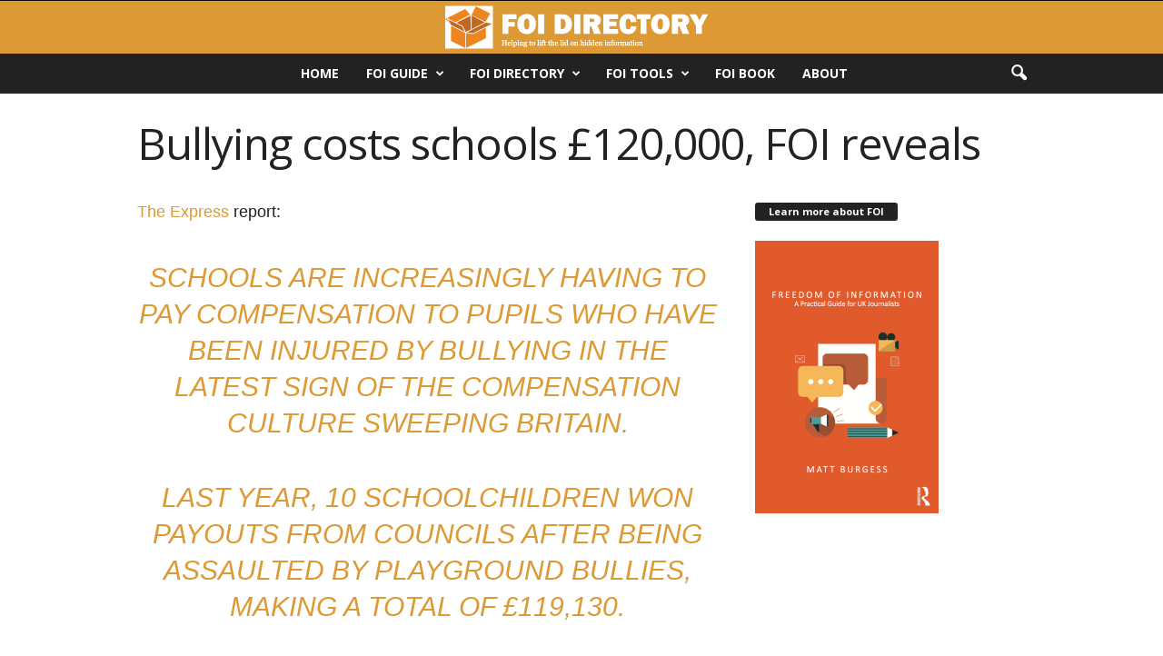

--- FILE ---
content_type: text/html; charset=utf-8
request_url: https://www.google.com/recaptcha/api2/aframe
body_size: 267
content:
<!DOCTYPE HTML><html><head><meta http-equiv="content-type" content="text/html; charset=UTF-8"></head><body><script nonce="XLp5JUwqOi-gRgx3kujegw">/** Anti-fraud and anti-abuse applications only. See google.com/recaptcha */ try{var clients={'sodar':'https://pagead2.googlesyndication.com/pagead/sodar?'};window.addEventListener("message",function(a){try{if(a.source===window.parent){var b=JSON.parse(a.data);var c=clients[b['id']];if(c){var d=document.createElement('img');d.src=c+b['params']+'&rc='+(localStorage.getItem("rc::a")?sessionStorage.getItem("rc::b"):"");window.document.body.appendChild(d);sessionStorage.setItem("rc::e",parseInt(sessionStorage.getItem("rc::e")||0)+1);localStorage.setItem("rc::h",'1763592722557');}}}catch(b){}});window.parent.postMessage("_grecaptcha_ready", "*");}catch(b){}</script></body></html>